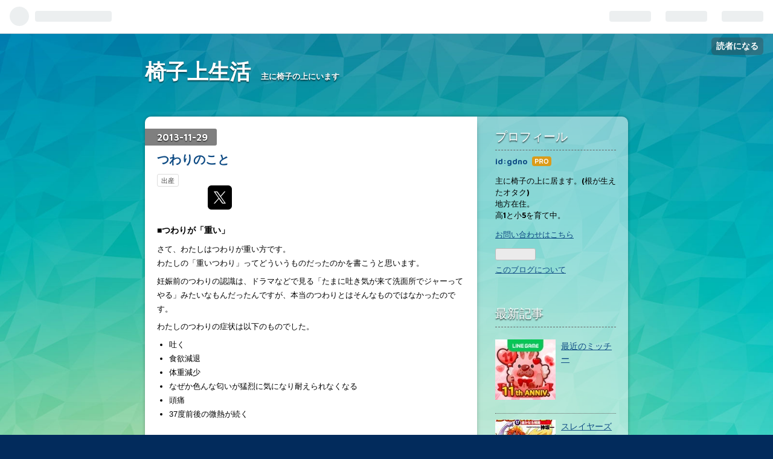

--- FILE ---
content_type: text/html; charset=utf-8
request_url: https://mognao-blog.com/entry/2013/11/29/112711
body_size: 16724
content:
<!DOCTYPE html>
<html
  lang="ja"

data-admin-domain="//blog.hatena.ne.jp"
data-admin-origin="https://blog.hatena.ne.jp"
data-author="gdno"
data-avail-langs="ja en"
data-blog="gdno.hatenablog.com"
data-blog-host="gdno.hatenablog.com"
data-blog-is-public="1"
data-blog-name="椅子上生活"
data-blog-owner="gdno"
data-blog-show-ads=""
data-blog-show-sleeping-ads=""
data-blog-uri="https://mognao-blog.com/"
data-blog-uuid="12921228815713371218"
data-blogs-uri-base="https://mognao-blog.com"
data-brand="pro"
data-data-layer="{&quot;hatenablog&quot;:{&quot;admin&quot;:{},&quot;analytics&quot;:{&quot;brand_property_id&quot;:&quot;&quot;,&quot;measurement_id&quot;:&quot;G-KE880F4WE2&quot;,&quot;non_sampling_property_id&quot;:&quot;&quot;,&quot;property_id&quot;:&quot;UA-66908059-1&quot;,&quot;separated_property_id&quot;:&quot;UA-29716941-24&quot;},&quot;blog&quot;:{&quot;blog_id&quot;:&quot;12921228815713371218&quot;,&quot;content_seems_japanese&quot;:&quot;true&quot;,&quot;disable_ads&quot;:&quot;custom_domain&quot;,&quot;enable_ads&quot;:&quot;false&quot;,&quot;enable_keyword_link&quot;:&quot;false&quot;,&quot;entry_show_footer_related_entries&quot;:&quot;true&quot;,&quot;force_pc_view&quot;:&quot;false&quot;,&quot;is_public&quot;:&quot;true&quot;,&quot;is_responsive_view&quot;:&quot;false&quot;,&quot;is_sleeping&quot;:&quot;false&quot;,&quot;lang&quot;:&quot;ja&quot;,&quot;name&quot;:&quot;\u6905\u5b50\u4e0a\u751f\u6d3b&quot;,&quot;owner_name&quot;:&quot;gdno&quot;,&quot;uri&quot;:&quot;https://mognao-blog.com/&quot;},&quot;brand&quot;:&quot;pro&quot;,&quot;page_id&quot;:&quot;entry&quot;,&quot;permalink_entry&quot;:{&quot;author_name&quot;:&quot;gdno&quot;,&quot;categories&quot;:&quot;\u51fa\u7523&quot;,&quot;character_count&quot;:2393,&quot;date&quot;:&quot;2013-11-29&quot;,&quot;entry_id&quot;:&quot;12921228815713374327&quot;,&quot;first_category&quot;:&quot;\u51fa\u7523&quot;,&quot;hour&quot;:&quot;11&quot;,&quot;title&quot;:&quot;\u3064\u308f\u308a\u306e\u3053\u3068&quot;,&quot;uri&quot;:&quot;https://mognao-blog.com/entry/2013/11/29/112711&quot;},&quot;pro&quot;:&quot;pro&quot;,&quot;router_type&quot;:&quot;blogs&quot;}}"
data-device="pc"
data-dont-recommend-pro="false"
data-global-domain="https://hatena.blog"
data-globalheader-color="b"
data-globalheader-type="pc"
data-has-touch-view="1"
data-help-url="https://help.hatenablog.com"
data-page="entry"
data-parts-domain="https://hatenablog-parts.com"
data-plus-available="1"
data-pro="true"
data-router-type="blogs"
data-sentry-dsn="https://03a33e4781a24cf2885099fed222b56d@sentry.io/1195218"
data-sentry-environment="production"
data-sentry-sample-rate="0.1"
data-static-domain="https://cdn.blog.st-hatena.com"
data-version="eb858d677b6f9ea2eeb6a32d6d15a3"




  data-initial-state="{}"

  >
  <head prefix="og: http://ogp.me/ns# fb: http://ogp.me/ns/fb# article: http://ogp.me/ns/article#">

  

  

  


  

  <meta name="robots" content="max-image-preview:large" />


  <meta charset="utf-8"/>
  <meta http-equiv="X-UA-Compatible" content="IE=7; IE=9; IE=10; IE=11" />
  <title>つわりのこと - 椅子上生活</title>

  
  <link rel="canonical" href="https://mognao-blog.com/entry/2013/11/29/112711"/>



  

<meta itemprop="name" content="つわりのこと - 椅子上生活"/>

  <meta itemprop="image" content="https://cdn.image.st-hatena.com/image/scale/da5d78a351f06ecfe79afa6e21eea9d7a14d089e/backend=imagemagick;version=1;width=1300/https%3A%2F%2Fcdn.user.blog.st-hatena.com%2Fdefault_entry_og_image%2F64647%2F1514196913718049"/>


  <meta property="og:title" content="つわりのこと - 椅子上生活"/>
<meta property="og:type" content="article"/>
  <meta property="og:url" content="https://mognao-blog.com/entry/2013/11/29/112711"/>

  <meta property="og:image" content="https://cdn.image.st-hatena.com/image/scale/da5d78a351f06ecfe79afa6e21eea9d7a14d089e/backend=imagemagick;version=1;width=1300/https%3A%2F%2Fcdn.user.blog.st-hatena.com%2Fdefault_entry_og_image%2F64647%2F1514196913718049"/>

<meta property="og:image:alt" content="つわりのこと - 椅子上生活"/>
    <meta property="og:description" content="■つわりが「重い」 さて、わたしはつわりが重い方です。 わたしの「重いつわり」ってどういうものだったのかを書こうと思います。妊娠前のつわりの認識は、ドラマなどで見る「たまに吐き気が来て洗面所でジャーってやる」みたいなもんだったんですが、本当のつわりとはそんなものではなかったのです。わたしのつわりの症状は以下のものでした。 吐く 食欲減退 体重減少 なぜか色んな匂いが猛烈に気になり耐えられなくなる 頭痛 37度前後の微熱が続く 出かけられず、寝たきり。 食欲もあまりない。 体重も減っていく。 つわりで頭痛というのも周りに理解者が少なくて、わたしはおかしいんだろうかとか悩みました。とにかくあまりの…" />
<meta property="og:site_name" content="椅子上生活"/>

  <meta property="article:published_time" content="2013-11-29T02:27:11Z" />

    <meta property="article:tag" content="出産" />
      <meta name="twitter:card"  content="summary_large_image" />
    <meta name="twitter:image" content="https://cdn.image.st-hatena.com/image/scale/da5d78a351f06ecfe79afa6e21eea9d7a14d089e/backend=imagemagick;version=1;width=1300/https%3A%2F%2Fcdn.user.blog.st-hatena.com%2Fdefault_entry_og_image%2F64647%2F1514196913718049" />  <meta name="twitter:title" content="つわりのこと - 椅子上生活" />    <meta name="twitter:description" content="■つわりが「重い」 さて、わたしはつわりが重い方です。 わたしの「重いつわり」ってどういうものだったのかを書こうと思います。妊娠前のつわりの認識は、ドラマなどで見る「たまに吐き気が来て洗面所でジャーってやる」みたいなもんだったんですが、本当のつわりとはそんなものではなかったのです。わたしのつわりの症状は以下のものでした…" />  <meta name="twitter:app:name:iphone" content="はてなブログアプリ" />
  <meta name="twitter:app:id:iphone" content="583299321" />
  <meta name="twitter:app:url:iphone" content="hatenablog:///open?uri=https%3A%2F%2Fmognao-blog.com%2Fentry%2F2013%2F11%2F29%2F112711" />  <meta name="twitter:site" content="@mognao1" />
  
    <meta name="description" content="■つわりが「重い」 さて、わたしはつわりが重い方です。 わたしの「重いつわり」ってどういうものだったのかを書こうと思います。妊娠前のつわりの認識は、ドラマなどで見る「たまに吐き気が来て洗面所でジャーってやる」みたいなもんだったんですが、本当のつわりとはそんなものではなかったのです。わたしのつわりの症状は以下のものでした。 吐く 食欲減退 体重減少 なぜか色んな匂いが猛烈に気になり耐えられなくなる 頭痛 37度前後の微熱が続く 出かけられず、寝たきり。 食欲もあまりない。 体重も減っていく。 つわりで頭痛というのも周りに理解者が少なくて、わたしはおかしいんだろうかとか悩みました。とにかくあまりの…" />


  
<script
  id="embed-gtm-data-layer-loader"
  data-data-layer-page-specific="{&quot;hatenablog&quot;:{&quot;blogs_permalink&quot;:{&quot;blog_afc_issued&quot;:&quot;false&quot;,&quot;is_blog_sleeping&quot;:&quot;false&quot;,&quot;entry_afc_issued&quot;:&quot;false&quot;,&quot;has_related_entries_with_elasticsearch&quot;:&quot;true&quot;,&quot;is_author_pro&quot;:&quot;true&quot;}}}"
>
(function() {
  function loadDataLayer(elem, attrName) {
    if (!elem) { return {}; }
    var json = elem.getAttribute(attrName);
    if (!json) { return {}; }
    return JSON.parse(json);
  }

  var globalVariables = loadDataLayer(
    document.documentElement,
    'data-data-layer'
  );
  var pageSpecificVariables = loadDataLayer(
    document.getElementById('embed-gtm-data-layer-loader'),
    'data-data-layer-page-specific'
  );

  var variables = [globalVariables, pageSpecificVariables];

  if (!window.dataLayer) {
    window.dataLayer = [];
  }

  for (var i = 0; i < variables.length; i++) {
    window.dataLayer.push(variables[i]);
  }
})();
</script>

<!-- Google Tag Manager -->
<script>(function(w,d,s,l,i){w[l]=w[l]||[];w[l].push({'gtm.start':
new Date().getTime(),event:'gtm.js'});var f=d.getElementsByTagName(s)[0],
j=d.createElement(s),dl=l!='dataLayer'?'&l='+l:'';j.async=true;j.src=
'https://www.googletagmanager.com/gtm.js?id='+i+dl;f.parentNode.insertBefore(j,f);
})(window,document,'script','dataLayer','GTM-P4CXTW');</script>
<!-- End Google Tag Manager -->











  <link rel="shortcut icon" href="https://mognao-blog.com/icon/favicon">
<link rel="apple-touch-icon" href="https://mognao-blog.com/icon/touch">
<link rel="icon" sizes="192x192" href="https://mognao-blog.com/icon/link">

  

<link rel="alternate" type="application/atom+xml" title="Atom" href="https://mognao-blog.com/feed"/>
<link rel="alternate" type="application/rss+xml" title="RSS2.0" href="https://mognao-blog.com/rss"/>

  <link rel="alternate" type="application/json+oembed" href="https://hatena.blog/oembed?url=https%3A%2F%2Fmognao-blog.com%2Fentry%2F2013%2F11%2F29%2F112711&amp;format=json" title="oEmbed Profile of つわりのこと"/>
<link rel="alternate" type="text/xml+oembed" href="https://hatena.blog/oembed?url=https%3A%2F%2Fmognao-blog.com%2Fentry%2F2013%2F11%2F29%2F112711&amp;format=xml" title="oEmbed Profile of つわりのこと"/>
  
  <link rel="author" href="http://www.hatena.ne.jp/gdno/">

  

  


  
    
<link rel="stylesheet" type="text/css" href="https://cdn.blog.st-hatena.com/css/blog.css?version=eb858d677b6f9ea2eeb6a32d6d15a3"/>

    
  <link rel="stylesheet" type="text/css" href="https://usercss.blog.st-hatena.com/blog_style/12921228815713371218/f8d291bbe526752cbf610ca01663490cf51bc108"/>
  
  

  

  
<script> </script>

  
<style>
  div#google_afc_user,
  div.google-afc-user-container,
  div.google_afc_image,
  div.google_afc_blocklink {
      display: block !important;
  }
</style>


  

  
    <script type="application/ld+json">{"@context":"http://schema.org","@type":"Article","dateModified":"2022-02-26T20:41:53+09:00","datePublished":"2013-11-29T11:27:11+09:00","description":"■つわりが「重い」 さて、わたしはつわりが重い方です。 わたしの「重いつわり」ってどういうものだったのかを書こうと思います。妊娠前のつわりの認識は、ドラマなどで見る「たまに吐き気が来て洗面所でジャーってやる」みたいなもんだったんですが、本当のつわりとはそんなものではなかったのです。わたしのつわりの症状は以下のものでした。 吐く 食欲減退 体重減少 なぜか色んな匂いが猛烈に気になり耐えられなくなる 頭痛 37度前後の微熱が続く 出かけられず、寝たきり。 食欲もあまりない。 体重も減っていく。 つわりで頭痛というのも周りに理解者が少なくて、わたしはおかしいんだろうかとか悩みました。とにかくあまりの…","headline":"つわりのこと","image":["https://cdn.user.blog.st-hatena.com/default_entry_og_image/64647/1514196913718049"],"mainEntityOfPage":{"@id":"https://mognao-blog.com/entry/2013/11/29/112711","@type":"WebPage"}}</script>

  

  <script async src="https://pagead2.googlesyndication.com/pagead/js/adsbygoogle.js?client=ca-pub-8443370061562444"
     crossorigin="anonymous"></script>
<!-- Google tag (gtag.js) -->
<script async src="https://www.googletagmanager.com/gtag/js?id=G-KE880F4WE2"></script>
<script>
  window.dataLayer = window.dataLayer || [];
  function gtag(){dataLayer.push(arguments);}
  gtag('js', new Date());

  gtag('config', 'G-KE880F4WE2');
</script>

  

</head>

  <body class="page-entry category-出産 globalheader-ng-enabled">
    

<div id="globalheader-container"
  data-brand="hatenablog"
  
  >
  <iframe id="globalheader" height="37" frameborder="0" allowTransparency="true"></iframe>
</div>


  
  
  
    <nav class="
      blog-controlls
      
    ">
      <div class="blog-controlls-blog-icon">
        <a href="https://mognao-blog.com/">
          <img src="https://cdn.image.st-hatena.com/image/square/e167bb20d1c4572b32851884ad8513b7a49e1f63/backend=imagemagick;height=128;version=1;width=128/https%3A%2F%2Fcdn.user.blog.st-hatena.com%2Fblog_custom_icon%2F64647%2F1609918388690649" alt="椅子上生活"/>
        </a>
      </div>
      <div class="blog-controlls-title">
        <a href="https://mognao-blog.com/">椅子上生活</a>
      </div>
      <a href="https://blog.hatena.ne.jp/gdno/gdno.hatenablog.com/subscribe?utm_medium=button&amp;utm_source=blogs_topright_button&amp;utm_campaign=subscribe_blog" class="blog-controlls-subscribe-btn test-blog-header-controlls-subscribe">
        読者になる
      </a>
    </nav>
  

  <div id="container">
    <div id="container-inner">
      <header id="blog-title" data-brand="hatenablog">
  <div id="blog-title-inner" >
    <div id="blog-title-content">
      <h1 id="title"><a href="https://mognao-blog.com/">椅子上生活</a></h1>
      
        <h2 id="blog-description">主に椅子の上にいます</h2>
      
    </div>
  </div>
</header>

      

      
      




<div id="content" class="hfeed"
  
  >
  <div id="content-inner">
    <div id="wrapper">
      <div id="main">
        <div id="main-inner">
          

          



          
  
  <!-- google_ad_section_start -->
  <!-- rakuten_ad_target_begin -->
  
  
  

  

  
    
      
        <article class="entry hentry test-hentry js-entry-article date-first autopagerize_page_element chars-800 words-100 mode-hatena entry-odd" id="entry-12921228815713374327" data-keyword-campaign="" data-uuid="12921228815713374327" data-publication-type="entry">
  <div class="entry-inner">
    <header class="entry-header">
  
    <div class="date entry-date first">
    <a href="https://mognao-blog.com/archive/2013/11/29" rel="nofollow">
      <time datetime="2013-11-29T02:27:11Z" title="2013-11-29T02:27:11Z">
        <span class="date-year">2013</span><span class="hyphen">-</span><span class="date-month">11</span><span class="hyphen">-</span><span class="date-day">29</span>
      </time>
    </a>
      </div>
  <h1 class="entry-title">
  <a href="https://mognao-blog.com/entry/2013/11/29/112711" class="entry-title-link bookmark">つわりのこと</a>
</h1>

  
  

  <div class="entry-categories categories">
    
    <a href="https://mognao-blog.com/archive/category/%E5%87%BA%E7%94%A3" class="entry-category-link category-出産">出産</a>
    
  </div>


  

  
  
<div class="social-buttons">
  
  
    <div class="social-button-item">
      <a href="https://b.hatena.ne.jp/entry/s/mognao-blog.com/entry/2013/11/29/112711" class="hatena-bookmark-button" data-hatena-bookmark-url="https://mognao-blog.com/entry/2013/11/29/112711" data-hatena-bookmark-layout="vertical-balloon" data-hatena-bookmark-lang="ja" title="この記事をはてなブックマークに追加"><img src="https://b.st-hatena.com/images/entry-button/button-only.gif" alt="この記事をはてなブックマークに追加" width="20" height="20" style="border: none;" /></a>
    </div>
  
  
    <div class="social-button-item">
      <div class="fb-share-button" data-layout="box_count" data-href="https://mognao-blog.com/entry/2013/11/29/112711"></div>
    </div>
  
  
    
    
    <div class="social-button-item">
      <a
          class="entry-share-button entry-share-button-twitter test-share-button-twitter"
          href="https://x.com/intent/tweet?text=%E3%81%A4%E3%82%8F%E3%82%8A%E3%81%AE%E3%81%93%E3%81%A8+-+%E6%A4%85%E5%AD%90%E4%B8%8A%E7%94%9F%E6%B4%BB&amp;url=https%3A%2F%2Fmognao-blog.com%2Fentry%2F2013%2F11%2F29%2F112711"
          title="X（Twitter）で投稿する"
        ></a>
    </div>
  
  
  
  
  
  
</div>



</header>

    


    <div class="entry-content hatenablog-entry">
  
    
<div class="section">
    <h5>■つわりが「重い」</h5>
    <p>さて、わたしはつわりが重い方です。<br />
わたしの「重いつわり」ってどういうものだったのかを書こうと思います。</p><p>妊娠前のつわりの認識は、ドラマなどで見る「たまに吐き気が来て洗面所でジャーってやる」みたいなもんだったんですが、本当のつわりとはそんなものではなかったのです。</p><p>わたしのつわりの症状は以下のものでした。</p>

<ul>
<li>吐く</li>
<li>食欲減退</li>
<li>体重減少</li>
<li>なぜか色んな匂いが猛烈に気になり耐えられなくなる</li>
<li>頭痛</li>
<li>37度前後の微熱が続く</li>
</ul><p><br />
出かけられず、寝たきり。<br />
食欲もあまりない。<br />
体重も減っていく。<br />
つわりで頭痛というのも周りに理解者が少なくて、わたしはおかしいんだろうかとか悩みました。</p><p>とにかくあまりの頭痛で寝込むんだけど、寝てもよくはならない。<br />
この「寝てもよくならない」ということの絶望感、本当にすごいです。<br />
かと言って起きてはいられない。<br />
毎日寝るだけで家事も何もできず、泣いて過ごしていました。<br />
<br />
</p>

</div>
<div class="section">
    <h5>■仕事と家族、つわり収束</h5>
    <p>先月から始めたばかりの派遣の仕事は行けないまま毎日謝って欠勤の報告。<br />
そのうち、7日以上体調不良で休んだ場合は治癒証明を持ってくること、という社内規定が重くのしかかり、復帰の目途が立たず、呆然としました。<br />
いつよくなるんだろう、このままずっと寝たきりになってしまうんだろうかと不安も重なり、毎日泣きながら吐いて過ごしていました。</p><p>結婚したばかりの夫に食事も作ってあげられない、家事もできない。<br />
ある日、夫の前で「わたしは何も役に立っていない」と泣いてしまったことがありました。<br />
そんな時夫は「何もしてなくないよ。ちゃんと子供を育んでるじゃない。それは君にしかできないことなんだよ」と優しく言ってくれ、号泣しました。</p><br />
<p>その後、遠方にいる実家の母が来てくれて徐々に食べられるようになり、吐いてもめげずに食べ続けて体重減少もストップし、13週目の頃にはなんとか快方に向かいました。</p><p>つわりも収まってきた頃にやっと<a class="keyword" href="http://d.hatena.ne.jp/keyword/%CA%EC%BB%D2%BC%EA%C4%A2">母子手帳</a>の交付を受けました。<br />
母になるんだなーという実感がやっと湧きました。<br />
もっと早くもらえたらつわりを乗り切る励みになったのに、とちょっと思います。</p><p>仕事はそのまま契約打ち切りで退職になりました。<br />
<br />
</p>

</div>
<div class="section">
    <h5>■2回目のつわり、そして流産</h5>
    <p>第一子を産んで2年後、またつわりが来ます。<br />
言葉が通じない、トイレに一人で行けない、ごはんを用意しても食べさせてあげなければいけない息子を抱えてのつわりはとにかく大変でした。<br />
泣いている息子を半分世話して半分放置しながら寝込む日々。<br />
夏なので布団をかぶって寝ているにもかなり暑くてしんどい。</p><p>昼だけでも誰か預かってくれないと無理、と思っていたところ、妊娠8週目の頃、2回目の健診で流産が発覚しました。<br />
胎児の心臓が動いていなかった。</p><p>受精後、１～２割は育たずそのまま死んでしまうことがあるということで、生活などに何か問題があったわけではないと聞いてほっとしつつ、翌日に緊急手術。</p><p>胎児が死んでいても、流産手術をしても、つわりは数日続きました。<br />
「つわりが大変ってことは、赤ちゃんがんばって育ってる証拠よ！」ってたまに言われてたけど、あー、全く根拠のないデマだったんだなとこの時分かりました。<br />
※つわりの症状は<a class="keyword" href="http://d.hatena.ne.jp/keyword/%C2%DB%C8%D7">胎盤</a>から出るホルモンのせいです。</p><br />
<p>息子が自分でトイレとごはんができるようになるまで第二子は無理だ、と悟ったわたしは保育園探しと就職活動を始めました。<br />
<br />
</p>

</div>
<div class="section">
    <h5>■3回目のつわり</h5>
    <p>そして今、3回目のつわりです。<br />
前回の反省を踏まえ、</p>

<ol>
<li>つわりになりそうな時期は夏をはずすこと</li>
<li>勤務1年以上経たないと育休が取れないので時期まで待つ</li>
<li>仕事の繁忙期は外すこと</li>
</ol><p>を気を付けてみました。</p><p>息子もおなかが空いたら自力で食べ物を探せるだけのバイタリティが身についています。<br />
色々配慮して、まあ良い時期に妊娠できました。<br />
4月に入社した隣の席の新入社員もすっかり一人前になっているので安心です。</p><p>仕事は結局1ヵ月以上休むことになってしまいました。<br />
妊娠発覚したところで引き継ぎ資料を作成し、なんとかお願いしてきました。</p><p>今、12週目に入ったところでぐっと楽になり、寝たきりではなく動けるようになりました。<br />
<br />
</p>

</div>
<div class="section">
    <h5>■「妊娠は病気じゃない」</h5>
    <p>つわりの時に一番辛かったのは「妊娠は病気じゃない」という言葉です。</p><p>じゃあ今苦しんで寝込んでいるのはなんなんだ。</p><p>病気じゃないから特効薬も無いし寝ても治らない。</p><p>本当に、一番苦しんでいる間はそのことに絶望していました。</p><p>つわりが重い人は入院して点滴治療を受けます。<br />
（「重症悪阻」という診断名になります）<br />
わたしもひどい時期は入院するかどうか聞かれましたが、そこまでひどくないんじゃないか、と思って通院での点滴で乗り切りました。<br />
今思い返すと、入院した方が家族の負担は軽かったかもなー、と思います。</p><br />
<p>人によっては妊娠中ずっとつわりが続く人もいるそうです。<br />
本当に、無理せずお大事にしてください。<br />
<br />
</p>

</div>
<div class="section">
    <h5>■重いつわりを乗り越えて</h5>
    <p>つわりが重くて良かったことなんてないけど、<b>病気で苦しんでいる人や鬱で苦しむ人の気持ちがわかるようになった</b>こと、<b>つわりほど辛いことはそうそう無い！</b>と思えるようになったこと、などは見方によっては良い点、でしょうか。</p><p>出産の陣痛の痛みも、いつまで続くか分からなかったつわりの苦しみに比べたら、1，2日程度のこの痛みなんてー！と乗り切れました(笑)</p><br />
<p>今つわりで辛い人、出産はつわりより楽です！<br />
もうちょっとだけがんばりましょうね！</p><br />
<p>そして奥さんがつわりで苦しんでいる旦那さん、部下がつわりで休んでいる上司の方。<br />
つわりは終わりがきます。<br />
それまで励まし優しく見守っていただけるとありがたいです。</p><br />
<br />
<p>▼関連記事▼<br />
<iframe src="https://hatenablog-parts.com/embed?url=https%3A%2F%2Fgdno.hatenablog.com%2Fentry%2F2016%2F05%2F04%2F011052" title="つわりの乗り切り方。ゲームの効能 - 椅子上生活" class="embed-card embed-blogcard" scrolling="no" frameborder="0" style="display: block; width: 100%; height: 190px; max-width: 500px; margin: 10px 0px;"></iframe><cite class="hatena-citation"><a href="http://gdno.hatenablog.com/entry/2016/05/04/011052">gdno.hatenablog.com</a></cite></p><p><iframe src="https://hatenablog-parts.com/embed?url=https%3A%2F%2Fgdno.hatenablog.com%2Fentry%2F2014%2F09%2F07%2F220138" title="赤ちゃんの特に役に立たないボタンを発見しました - 椅子上生活" class="embed-card embed-blogcard" scrolling="no" frameborder="0" style="display: block; width: 100%; height: 190px; max-width: 500px; margin: 10px 0px;"></iframe><cite class="hatena-citation"><a href="http://gdno.hatenablog.com/entry/2014/09/07/220138">gdno.hatenablog.com</a></cite></p><p><iframe src="https://hatenablog-parts.com/embed?url=https%3A%2F%2Fgdno.hatenablog.com%2Fentry%2F2014%2F12%2F09%2F233653" title="扶養に入っていないパートの出産関係手続きの色々 - 椅子上生活" class="embed-card embed-blogcard" scrolling="no" frameborder="0" style="display: block; width: 100%; height: 190px; max-width: 500px; margin: 10px 0px;"></iframe><cite class="hatena-citation"><a href="http://gdno.hatenablog.com/entry/2014/12/09/233653">gdno.hatenablog.com</a></cite></p>

</div>
    
    




    

  
</div>

    
  <footer class="entry-footer">
    
    <div class="entry-tags-wrapper">
  <div class="entry-tags">  </div>
</div>

    <p class="entry-footer-section track-inview-by-gtm" data-gtm-track-json="{&quot;area&quot;: &quot;finish_reading&quot;}">
  <span class="author vcard"><span class="fn" data-load-nickname="1" data-user-name="gdno" >gdno</span></span>
  <span class="entry-footer-time"><a href="https://mognao-blog.com/entry/2013/11/29/112711"><time data-relative datetime="2013-11-29T02:27:11Z" title="2013-11-29T02:27:11Z" class="updated">2013-11-29 11:27</time></a></span>
  
  
  
    <span class="
      entry-footer-subscribe
      
    " data-test-blog-controlls-subscribe>
      <a href="https://blog.hatena.ne.jp/gdno/gdno.hatenablog.com/subscribe?utm_campaign=subscribe_blog&amp;utm_source=blogs_entry_footer&amp;utm_medium=button">
        読者になる
      </a>
    </span>
  
</p>

    
  <div
    class="hatena-star-container"
    data-hatena-star-container
    data-hatena-star-url="https://mognao-blog.com/entry/2013/11/29/112711"
    data-hatena-star-title="つわりのこと"
    data-hatena-star-variant="profile-icon"
    data-hatena-star-profile-url-template="https://blog.hatena.ne.jp/{username}/"
  ></div>


    
<div class="social-buttons">
  
  
    <div class="social-button-item">
      <a href="https://b.hatena.ne.jp/entry/s/mognao-blog.com/entry/2013/11/29/112711" class="hatena-bookmark-button" data-hatena-bookmark-url="https://mognao-blog.com/entry/2013/11/29/112711" data-hatena-bookmark-layout="vertical-balloon" data-hatena-bookmark-lang="ja" title="この記事をはてなブックマークに追加"><img src="https://b.st-hatena.com/images/entry-button/button-only.gif" alt="この記事をはてなブックマークに追加" width="20" height="20" style="border: none;" /></a>
    </div>
  
  
    <div class="social-button-item">
      <div class="fb-share-button" data-layout="box_count" data-href="https://mognao-blog.com/entry/2013/11/29/112711"></div>
    </div>
  
  
    
    
    <div class="social-button-item">
      <a
          class="entry-share-button entry-share-button-twitter test-share-button-twitter"
          href="https://x.com/intent/tweet?text=%E3%81%A4%E3%82%8F%E3%82%8A%E3%81%AE%E3%81%93%E3%81%A8+-+%E6%A4%85%E5%AD%90%E4%B8%8A%E7%94%9F%E6%B4%BB&amp;url=https%3A%2F%2Fmognao-blog.com%2Fentry%2F2013%2F11%2F29%2F112711"
          title="X（Twitter）で投稿する"
        ></a>
    </div>
  
  
  
  
  
  
</div>

    

    <div class="customized-footer">
      

        

          <div class="entry-footer-modules" id="entry-footer-secondary-modules">      
<div class="hatena-module hatena-module-related-entries" >
      
  <!-- Hatena-Epic-has-related-entries-with-elasticsearch:true -->
  <div class="hatena-module-title">
    関連記事
  </div>
  <div class="hatena-module-body">
    <ul class="related-entries hatena-urllist urllist-with-thumbnails">
  
  
    
    <li class="urllist-item related-entries-item">
      <div class="urllist-item-inner related-entries-item-inner">
        
          
                      <a class="urllist-image-link related-entries-image-link" href="https://mognao-blog.com/entry/2021/10/16/185039">
  <img alt="はてなブロガーに10の質問" src="https://cdn.image.st-hatena.com/image/square/a1f14c05891a31b06b604352b721b6df57acee57/backend=imagemagick;height=100;version=1;width=100/https%3A%2F%2Fcdn.user.blog.st-hatena.com%2Fdefault_entry_og_image%2F64647%2F1609931740539183" class="urllist-image related-entries-image" title="はてなブロガーに10の質問" width="100" height="100" loading="lazy">
</a>
            <div class="urllist-date-link related-entries-date-link">
  <a href="https://mognao-blog.com/archive/2021/10/16" rel="nofollow">
    <time datetime="2021-10-16T09:50:39Z" title="2021年10月16日">
      2021-10-16
    </time>
  </a>
</div>

          <a href="https://mognao-blog.com/entry/2021/10/16/185039" class="urllist-title-link related-entries-title-link  urllist-title related-entries-title">はてなブロガーに10の質問</a>




          
          

                      <div class="urllist-entry-body related-entries-entry-body">はてなブログ10周年特別お題「はてなブロガーに10の質問」に答…</div>
      </div>
    </li>
  
    
    <li class="urllist-item related-entries-item">
      <div class="urllist-item-inner related-entries-item-inner">
        
          
                      <a class="urllist-image-link related-entries-image-link" href="https://mognao-blog.com/entry/2021/08/14/230229">
  <img alt="好きなラジオの話" src="https://cdn.image.st-hatena.com/image/square/69ef2be24571b6cded9544374127a95cde2855d1/backend=imagemagick;height=100;version=1;width=100/https%3A%2F%2Fm.media-amazon.com%2Fimages%2FI%2F41ry4c8TeVL._SL500_.jpg" class="urllist-image related-entries-image" title="好きなラジオの話" width="100" height="100" loading="lazy">
</a>
            <div class="urllist-date-link related-entries-date-link">
  <a href="https://mognao-blog.com/archive/2021/08/14" rel="nofollow">
    <time datetime="2021-08-14T14:02:29Z" title="2021年8月14日">
      2021-08-14
    </time>
  </a>
</div>

          <a href="https://mognao-blog.com/entry/2021/08/14/230229" class="urllist-title-link related-entries-title-link  urllist-title related-entries-title">好きなラジオの話</a>




          
          

                      <div class="urllist-entry-body related-entries-entry-body">ダラダラと好きなラジオの話をするよ〜。 ラジオの思い出 中高…</div>
      </div>
    </li>
  
    
    <li class="urllist-item related-entries-item">
      <div class="urllist-item-inner related-entries-item-inner">
        
          
                      <a class="urllist-image-link related-entries-image-link" href="https://mognao-blog.com/entry/2021/05/20/053757">
  <img alt="星野源ファンのグッチャグチャの感情を書き連ねるよ" src="https://cdn.image.st-hatena.com/image/square/14af19da940f52ec9b2ae2356226af35b25fad86/backend=imagemagick;height=100;version=1;width=100/https%3A%2F%2Fcdn-ak.f.st-hatena.com%2Fimages%2Ffotolife%2Fg%2Fgdno%2F20200926%2F20200926195508.jpg" class="urllist-image related-entries-image" title="星野源ファンのグッチャグチャの感情を書き連ねるよ" width="100" height="100" loading="lazy">
</a>
            <div class="urllist-date-link related-entries-date-link">
  <a href="https://mognao-blog.com/archive/2021/05/20" rel="nofollow">
    <time datetime="2021-05-19T20:37:57Z" title="2021年5月20日">
      2021-05-20
    </time>
  </a>
</div>

          <a href="https://mognao-blog.com/entry/2021/05/20/053757" class="urllist-title-link related-entries-title-link  urllist-title related-entries-title">星野源ファンのグッチャグチャの感情を書き連ねるよ</a>




          
          

                      <div class="urllist-entry-body related-entries-entry-body">おめでとうございます㊗️ 逃げ恥過去絵 ていうかちょっと待って…</div>
      </div>
    </li>
  
    
    <li class="urllist-item related-entries-item">
      <div class="urllist-item-inner related-entries-item-inner">
        
          
                      <a class="urllist-image-link related-entries-image-link" href="https://mognao-blog.com/entry/2021/02/20/000606">
  <img alt="星野源「創造」発売！" src="https://cdn.image.st-hatena.com/image/square/904a96b606259608f2b8ab4bdd565379610459c5/backend=imagemagick;height=100;version=1;width=100/https%3A%2F%2Fcdn-ak.f.st-hatena.com%2Fimages%2Ffotolife%2Fg%2Fgdno%2F20210220%2F20210220001333.jpg" class="urllist-image related-entries-image" title="星野源「創造」発売！" width="100" height="100" loading="lazy">
</a>
            <div class="urllist-date-link related-entries-date-link">
  <a href="https://mognao-blog.com/archive/2021/02/20" rel="nofollow">
    <time datetime="2021-02-19T15:06:06Z" title="2021年2月20日">
      2021-02-20
    </time>
  </a>
</div>

          <a href="https://mognao-blog.com/entry/2021/02/20/000606" class="urllist-title-link related-entries-title-link  urllist-title related-entries-title">星野源「創造」発売！</a>




          
          

                      <div class="urllist-entry-body related-entries-entry-body">星野源の新曲、「創造」がついにリリース！ 思い起こせばMIU404…</div>
      </div>
    </li>
  
    
    <li class="urllist-item related-entries-item">
      <div class="urllist-item-inner related-entries-item-inner">
        
          
                      <a class="urllist-image-link related-entries-image-link" href="https://mognao-blog.com/entry/2020/08/31/045504">
  <img alt="MIU404第10話not found感想(ネタバレあり)" src="https://cdn.image.st-hatena.com/image/square/39e744f19d14be5f5614e294a7dc736e3183f379/backend=imagemagick;height=100;version=1;width=100/https%3A%2F%2Fm.media-amazon.com%2Fimages%2FI%2F41oAV4bDsCL._SL500_.jpg" class="urllist-image related-entries-image" title="MIU404第10話not found感想(ネタバレあり)" width="100" height="100" loading="lazy">
</a>
            <div class="urllist-date-link related-entries-date-link">
  <a href="https://mognao-blog.com/archive/2020/08/31" rel="nofollow">
    <time datetime="2020-08-30T19:55:04Z" title="2020年8月31日">
      2020-08-31
    </time>
  </a>
</div>

          <a href="https://mognao-blog.com/entry/2020/08/31/045504" class="urllist-title-link related-entries-title-link  urllist-title related-entries-title">MIU404第10話not found感想(ネタバレあり)</a>




          
          

                      <div class="urllist-entry-body related-entries-entry-body">ウッ…ドキがムネムネ。 胸が苦しい…大好き…(病気) 金曜日、早く…</div>
      </div>
    </li>
  
</ul>

  </div>
</div>
  </div>
        
  <div class="entry-footer-html"><div id="relateArticle"></div>

<script>
var timer = setInterval(function() {
    if (typeof jQuery != 'undefined') {
        $("#relateArticle").html($(".hatena-module-related-entries").html());
        clearInterval(timer);
    }
}, 1000)
</script></div>


      
    </div>
    
  <div class="comment-box js-comment-box">
    
    <ul class="comment js-comment">
      <li class="read-more-comments" style="display: none;"><a>もっと読む</a></li>
    </ul>
    
      <a class="leave-comment-title js-leave-comment-title">コメントを書く</a>
    
  </div>

  </footer>

  </div>
</article>

      
      
    
  

  
  <!-- rakuten_ad_target_end -->
  <!-- google_ad_section_end -->
  
  
  
  <div class="pager pager-permalink permalink">
    
      
      <span class="pager-prev">
        <a href="https://mognao-blog.com/entry/2014/09/07/220138" rel="prev">
          <span class="pager-arrow">&laquo; </span>
          赤ちゃんの特に役に立たないボタンを発見…
        </a>
      </span>
    
    
  </div>


  



        </div>
      </div>

      <aside id="box1">
  <div id="box1-inner">
  </div>
</aside>

    </div><!-- #wrapper -->

    
<aside id="box2">
  
  <div id="box2-inner">
    
      

<div class="hatena-module hatena-module-profile">
  <div class="hatena-module-title">
    プロフィール
  </div>
  <div class="hatena-module-body">
    

    
    <span class="id">
      <a href="https://mognao-blog.com/about" class="hatena-id-link"><span data-load-nickname="1" data-user-name="gdno">id:gdno</span></a>
      
  
  
    <a href="https://blog.hatena.ne.jp/-/pro?plus_via=blog_plus_badge&amp;utm_source=pro_badge&amp;utm_medium=referral&amp;utm_campaign=register_pro" title="はてなブログPro"><i class="badge-type-pro">はてなブログPro</i></a>
  


    </span>
    

    

    
    <div class="profile-description">
      <p>主に椅子の上に居ます。(根が生えたオタク)<br />
地方在住。<br />
高1と小5を育て中。</p><p><a href="https://forms.gle/GfPyM3NpRpM4E1PY9" target="_blank">お問い合わせはこちら</a></p>

    </div>
    

    
      <div class="hatena-follow-button-box btn-subscribe js-hatena-follow-button-box"
  
  >

  <a href="#" class="hatena-follow-button js-hatena-follow-button">
    <span class="subscribing">
      <span class="foreground">読者です</span>
      <span class="background">読者をやめる</span>
    </span>
    <span class="unsubscribing" data-track-name="profile-widget-subscribe-button" data-track-once>
      <span class="foreground">読者になる</span>
      <span class="background">読者になる</span>
    </span>
  </a>
  <div class="subscription-count-box js-subscription-count-box">
    <i></i>
    <u></u>
    <span class="subscription-count js-subscription-count">
    </span>
  </div>
</div>

    

    

    <div class="profile-about">
      <a href="https://mognao-blog.com/about">このブログについて</a>
    </div>

  </div>
</div>

    
      <div class="hatena-module hatena-module-recent-entries ">
  <div class="hatena-module-title">
    <a href="https://mognao-blog.com/archive">
      最新記事
    </a>
  </div>
  <div class="hatena-module-body">
    <ul class="recent-entries hatena-urllist urllist-with-thumbnails">
  
  
    
    <li class="urllist-item recent-entries-item">
      <div class="urllist-item-inner recent-entries-item-inner">
        
          
                      <a class="urllist-image-link recent-entries-image-link" href="https://mognao-blog.com/entry/2025/09/30/232357">
  <img alt="最近のミッチー" src="https://cdn.image.st-hatena.com/image/square/8bf2e56b21b1feae1a266a6fc765046a995564f5/backend=imagemagick;height=100;version=1;width=100/https%3A%2F%2Fcdn.image.st-hatena.com%2Fimage%2Fscale%2F0470c0cabfcae25d853f21aa7161e0f20eeadf98%2Fbackend%3Dimagemagick%3Benlarge%3D0%3Bheight%3D200%3Bversion%3D1%3Bwidth%3D200%2Fhttps%253A%252F%252Fis1-ssl.mzstatic.com%252Fimage%252Fthumb%252FPurple221%252Fv4%252F86%252Faa%252Fd2%252F86aad21c-9c89-7a55-8651-63635b5fac14%252FAppIcon-0-0-1x_U007emarketing-0-6-0-85-220.png%252F100x100bb.jpg" class="urllist-image recent-entries-image" title="最近のミッチー" width="100" height="100" loading="lazy">
</a>

          <a href="https://mognao-blog.com/entry/2025/09/30/232357" class="urllist-title-link recent-entries-title-link  urllist-title recent-entries-title">最近のミッチー</a>




          
          

                </div>
    </li>
  
    
    <li class="urllist-item recent-entries-item">
      <div class="urllist-item-inner recent-entries-item-inner">
        
          
                      <a class="urllist-image-link recent-entries-image-link" href="https://mognao-blog.com/entry/2025/09/30/221054">
  <img alt="スレイヤーズの思い出" src="https://cdn.image.st-hatena.com/image/square/161c322236e61737a07cada648fcd628be3d2514/backend=imagemagick;height=100;version=1;width=100/https%3A%2F%2Fm.media-amazon.com%2Fimages%2FI%2F51NsBkw2T1L._SL500_.jpg" class="urllist-image recent-entries-image" title="スレイヤーズの思い出" width="100" height="100" loading="lazy">
</a>

          <a href="https://mognao-blog.com/entry/2025/09/30/221054" class="urllist-title-link recent-entries-title-link  urllist-title recent-entries-title">スレイヤーズの思い出</a>




          
          

                </div>
    </li>
  
    
    <li class="urllist-item recent-entries-item">
      <div class="urllist-item-inner recent-entries-item-inner">
        
          
                      <a class="urllist-image-link recent-entries-image-link" href="https://mognao-blog.com/entry/2025/09/29/230903">
  <img alt="星野源MAD HOPE追加公演に行くので愛知公演振り返りとアルバムGenについて" src="https://cdn.image.st-hatena.com/image/square/a4f70beb32d3eec06e04d230461721acc89ff72d/backend=imagemagick;height=100;version=1;width=100/https%3A%2F%2Fcdn.image.st-hatena.com%2Fimage%2Fscale%2Fb5dc380425ba0b517bc9493925b61c8491c1ac34%2Fbackend%3Dimagemagick%3Benlarge%3D0%3Bheight%3D200%3Bversion%3D1%3Bwidth%3D200%2Fhttps%253A%252F%252Fis1-ssl.mzstatic.com%252Fimage%252Fthumb%252FMusic211%252Fv4%252F14%252F56%252Fac%252F1456ac25-b90c-52e5-9c6d-b8a6c8aea191%252FVICL-66033.jpg%252F100x100bb.jpg" class="urllist-image recent-entries-image" title="星野源MAD HOPE追加公演に行くので愛知公演振り返りとアルバムGenについて" width="100" height="100" loading="lazy">
</a>

          <a href="https://mognao-blog.com/entry/2025/09/29/230903" class="urllist-title-link recent-entries-title-link  urllist-title recent-entries-title">星野源MAD HOPE追加公演に行くので愛知公演振り返りとアルバムGenについて</a>




          
          

                </div>
    </li>
  
    
    <li class="urllist-item recent-entries-item">
      <div class="urllist-item-inner recent-entries-item-inner">
        
          
                      <a class="urllist-image-link recent-entries-image-link" href="https://mognao-blog.com/entry/2025/09/27/145121">
  <img alt="映画「国宝」を見たよ" src="https://cdn.image.st-hatena.com/image/square/0db9856f063c88e7cc82b5a3314997c5d1495d5b/backend=imagemagick;height=100;version=1;width=100/https%3A%2F%2Fcdn.image.st-hatena.com%2Fimage%2Fscale%2Fb8f614fd1609416df32a7719109e8d2d13d001ee%2Fbackend%3Dimagemagick%3Benlarge%3D0%3Bheight%3D200%3Bversion%3D1%3Bwidth%3D200%2Fhttps%253A%252F%252Fis1-ssl.mzstatic.com%252Fimage%252Fthumb%252FPurple211%252Fv4%252Fa2%252Fa5%252F38%252Fa2a538ed-e81f-3171-77ec-7b80c0b5423e%252FAppIcon-0-0-1x_U007emarketing-0-8-0-85-220.png%252F100x100bb.jpg" class="urllist-image recent-entries-image" title="映画「国宝」を見たよ" width="100" height="100" loading="lazy">
</a>

          <a href="https://mognao-blog.com/entry/2025/09/27/145121" class="urllist-title-link recent-entries-title-link  urllist-title recent-entries-title">映画「国宝」を見たよ</a>




          
          

                </div>
    </li>
  
    
    <li class="urllist-item recent-entries-item">
      <div class="urllist-item-inner recent-entries-item-inner">
        
          
                      <a class="urllist-image-link recent-entries-image-link" href="https://mognao-blog.com/entry/2025/09/27/105246">
  <img alt="AI絵の広告に対する違和感の正体について考えてみた" src="https://cdn.image.st-hatena.com/image/square/a9ccfcf8c104cb18d59b2075a106042ff96603a6/backend=imagemagick;height=100;version=1;width=100/https%3A%2F%2Fm.media-amazon.com%2Fimages%2FI%2F41oD0LxfcWL._SL500_.jpg" class="urllist-image recent-entries-image" title="AI絵の広告に対する違和感の正体について考えてみた" width="100" height="100" loading="lazy">
</a>

          <a href="https://mognao-blog.com/entry/2025/09/27/105246" class="urllist-title-link recent-entries-title-link  urllist-title recent-entries-title">AI絵の広告に対する違和感の正体について考えてみた</a>




          
          

                </div>
    </li>
  
</ul>

      </div>
</div>

    
      

<div class="hatena-module hatena-module-category">
  <div class="hatena-module-title">
    カテゴリー
  </div>
  <div class="hatena-module-body">
    <ul class="hatena-urllist">
      
        <li>
          <a href="https://mognao-blog.com/archive/category/%E9%9B%91%E8%A8%98" class="category-雑記">
            雑記 (45)
          </a>
        </li>
      
        <li>
          <a href="https://mognao-blog.com/archive/category/%E5%8F%8A%E5%B7%9D%E5%85%89%E5%8D%9A" class="category-及川光博">
            及川光博 (21)
          </a>
        </li>
      
        <li>
          <a href="https://mognao-blog.com/archive/category/%E6%98%9F%E9%87%8E%E6%BA%90" class="category-星野源">
            星野源 (47)
          </a>
        </li>
      
        <li>
          <a href="https://mognao-blog.com/archive/category/%E6%98%A0%E7%94%BB%E3%83%BB%E3%83%89%E3%83%A9%E3%83%9E" class="category-映画・ドラマ">
            映画・ドラマ (42)
          </a>
        </li>
      
        <li>
          <a href="https://mognao-blog.com/archive/category/%E3%81%93%E3%81%A9%E3%82%82" class="category-こども">
            こども (19)
          </a>
        </li>
      
        <li>
          <a href="https://mognao-blog.com/archive/category/%E3%83%A9%E3%82%B8%E3%82%AA" class="category-ラジオ">
            ラジオ (12)
          </a>
        </li>
      
        <li>
          <a href="https://mognao-blog.com/archive/category/%E3%83%AD%E3%83%9C%E3%82%B3%E3%83%B3" class="category-ロボコン">
            ロボコン (10)
          </a>
        </li>
      
        <li>
          <a href="https://mognao-blog.com/archive/category/%E7%89%B9%E6%92%AE" class="category-特撮">
            特撮 (7)
          </a>
        </li>
      
        <li>
          <a href="https://mognao-blog.com/archive/category/%E5%87%BA%E7%94%A3" class="category-出産">
            出産 (4)
          </a>
        </li>
      
        <li>
          <a href="https://mognao-blog.com/archive/category/%E5%A6%96%E6%80%AA%E3%82%A6%E3%82%A9%E3%83%83%E3%83%81" class="category-妖怪ウォッチ">
            妖怪ウォッチ (7)
          </a>
        </li>
      
    </ul>
  </div>
</div>

    
      

<div class="hatena-module hatena-module-archive" data-archive-type="default" data-archive-url="https://mognao-blog.com/archive">
  <div class="hatena-module-title">
    <a href="https://mognao-blog.com/archive">月別アーカイブ</a>
  </div>
  <div class="hatena-module-body">
    
      
        <ul class="hatena-urllist">
          
            <li class="archive-module-year archive-module-year-hidden" data-year="2025">
              <div class="archive-module-button">
                <span class="archive-module-hide-button">▼</span>
                <span class="archive-module-show-button">▶</span>
              </div>
              <a href="https://mognao-blog.com/archive/2025" class="archive-module-year-title archive-module-year-2025">
                2025
              </a>
              <ul class="archive-module-months">
                
                  <li class="archive-module-month">
                    <a href="https://mognao-blog.com/archive/2025/09" class="archive-module-month-title archive-module-month-2025-9">
                      2025 / 9
                    </a>
                  </li>
                
                  <li class="archive-module-month">
                    <a href="https://mognao-blog.com/archive/2025/05" class="archive-module-month-title archive-module-month-2025-5">
                      2025 / 5
                    </a>
                  </li>
                
                  <li class="archive-module-month">
                    <a href="https://mognao-blog.com/archive/2025/04" class="archive-module-month-title archive-module-month-2025-4">
                      2025 / 4
                    </a>
                  </li>
                
                  <li class="archive-module-month">
                    <a href="https://mognao-blog.com/archive/2025/01" class="archive-module-month-title archive-module-month-2025-1">
                      2025 / 1
                    </a>
                  </li>
                
              </ul>
            </li>
          
            <li class="archive-module-year archive-module-year-hidden" data-year="2024">
              <div class="archive-module-button">
                <span class="archive-module-hide-button">▼</span>
                <span class="archive-module-show-button">▶</span>
              </div>
              <a href="https://mognao-blog.com/archive/2024" class="archive-module-year-title archive-module-year-2024">
                2024
              </a>
              <ul class="archive-module-months">
                
                  <li class="archive-module-month">
                    <a href="https://mognao-blog.com/archive/2024/12" class="archive-module-month-title archive-module-month-2024-12">
                      2024 / 12
                    </a>
                  </li>
                
                  <li class="archive-module-month">
                    <a href="https://mognao-blog.com/archive/2024/10" class="archive-module-month-title archive-module-month-2024-10">
                      2024 / 10
                    </a>
                  </li>
                
                  <li class="archive-module-month">
                    <a href="https://mognao-blog.com/archive/2024/05" class="archive-module-month-title archive-module-month-2024-5">
                      2024 / 5
                    </a>
                  </li>
                
                  <li class="archive-module-month">
                    <a href="https://mognao-blog.com/archive/2024/04" class="archive-module-month-title archive-module-month-2024-4">
                      2024 / 4
                    </a>
                  </li>
                
                  <li class="archive-module-month">
                    <a href="https://mognao-blog.com/archive/2024/03" class="archive-module-month-title archive-module-month-2024-3">
                      2024 / 3
                    </a>
                  </li>
                
              </ul>
            </li>
          
            <li class="archive-module-year archive-module-year-hidden" data-year="2023">
              <div class="archive-module-button">
                <span class="archive-module-hide-button">▼</span>
                <span class="archive-module-show-button">▶</span>
              </div>
              <a href="https://mognao-blog.com/archive/2023" class="archive-module-year-title archive-module-year-2023">
                2023
              </a>
              <ul class="archive-module-months">
                
                  <li class="archive-module-month">
                    <a href="https://mognao-blog.com/archive/2023/12" class="archive-module-month-title archive-module-month-2023-12">
                      2023 / 12
                    </a>
                  </li>
                
                  <li class="archive-module-month">
                    <a href="https://mognao-blog.com/archive/2023/07" class="archive-module-month-title archive-module-month-2023-7">
                      2023 / 7
                    </a>
                  </li>
                
                  <li class="archive-module-month">
                    <a href="https://mognao-blog.com/archive/2023/05" class="archive-module-month-title archive-module-month-2023-5">
                      2023 / 5
                    </a>
                  </li>
                
                  <li class="archive-module-month">
                    <a href="https://mognao-blog.com/archive/2023/03" class="archive-module-month-title archive-module-month-2023-3">
                      2023 / 3
                    </a>
                  </li>
                
                  <li class="archive-module-month">
                    <a href="https://mognao-blog.com/archive/2023/02" class="archive-module-month-title archive-module-month-2023-2">
                      2023 / 2
                    </a>
                  </li>
                
                  <li class="archive-module-month">
                    <a href="https://mognao-blog.com/archive/2023/01" class="archive-module-month-title archive-module-month-2023-1">
                      2023 / 1
                    </a>
                  </li>
                
              </ul>
            </li>
          
            <li class="archive-module-year archive-module-year-hidden" data-year="2022">
              <div class="archive-module-button">
                <span class="archive-module-hide-button">▼</span>
                <span class="archive-module-show-button">▶</span>
              </div>
              <a href="https://mognao-blog.com/archive/2022" class="archive-module-year-title archive-module-year-2022">
                2022
              </a>
              <ul class="archive-module-months">
                
                  <li class="archive-module-month">
                    <a href="https://mognao-blog.com/archive/2022/12" class="archive-module-month-title archive-module-month-2022-12">
                      2022 / 12
                    </a>
                  </li>
                
                  <li class="archive-module-month">
                    <a href="https://mognao-blog.com/archive/2022/11" class="archive-module-month-title archive-module-month-2022-11">
                      2022 / 11
                    </a>
                  </li>
                
                  <li class="archive-module-month">
                    <a href="https://mognao-blog.com/archive/2022/10" class="archive-module-month-title archive-module-month-2022-10">
                      2022 / 10
                    </a>
                  </li>
                
                  <li class="archive-module-month">
                    <a href="https://mognao-blog.com/archive/2022/09" class="archive-module-month-title archive-module-month-2022-9">
                      2022 / 9
                    </a>
                  </li>
                
                  <li class="archive-module-month">
                    <a href="https://mognao-blog.com/archive/2022/08" class="archive-module-month-title archive-module-month-2022-8">
                      2022 / 8
                    </a>
                  </li>
                
                  <li class="archive-module-month">
                    <a href="https://mognao-blog.com/archive/2022/06" class="archive-module-month-title archive-module-month-2022-6">
                      2022 / 6
                    </a>
                  </li>
                
                  <li class="archive-module-month">
                    <a href="https://mognao-blog.com/archive/2022/05" class="archive-module-month-title archive-module-month-2022-5">
                      2022 / 5
                    </a>
                  </li>
                
                  <li class="archive-module-month">
                    <a href="https://mognao-blog.com/archive/2022/04" class="archive-module-month-title archive-module-month-2022-4">
                      2022 / 4
                    </a>
                  </li>
                
                  <li class="archive-module-month">
                    <a href="https://mognao-blog.com/archive/2022/01" class="archive-module-month-title archive-module-month-2022-1">
                      2022 / 1
                    </a>
                  </li>
                
              </ul>
            </li>
          
            <li class="archive-module-year archive-module-year-hidden" data-year="2021">
              <div class="archive-module-button">
                <span class="archive-module-hide-button">▼</span>
                <span class="archive-module-show-button">▶</span>
              </div>
              <a href="https://mognao-blog.com/archive/2021" class="archive-module-year-title archive-module-year-2021">
                2021
              </a>
              <ul class="archive-module-months">
                
                  <li class="archive-module-month">
                    <a href="https://mognao-blog.com/archive/2021/12" class="archive-module-month-title archive-module-month-2021-12">
                      2021 / 12
                    </a>
                  </li>
                
                  <li class="archive-module-month">
                    <a href="https://mognao-blog.com/archive/2021/10" class="archive-module-month-title archive-module-month-2021-10">
                      2021 / 10
                    </a>
                  </li>
                
                  <li class="archive-module-month">
                    <a href="https://mognao-blog.com/archive/2021/09" class="archive-module-month-title archive-module-month-2021-9">
                      2021 / 9
                    </a>
                  </li>
                
                  <li class="archive-module-month">
                    <a href="https://mognao-blog.com/archive/2021/08" class="archive-module-month-title archive-module-month-2021-8">
                      2021 / 8
                    </a>
                  </li>
                
                  <li class="archive-module-month">
                    <a href="https://mognao-blog.com/archive/2021/06" class="archive-module-month-title archive-module-month-2021-6">
                      2021 / 6
                    </a>
                  </li>
                
                  <li class="archive-module-month">
                    <a href="https://mognao-blog.com/archive/2021/05" class="archive-module-month-title archive-module-month-2021-5">
                      2021 / 5
                    </a>
                  </li>
                
                  <li class="archive-module-month">
                    <a href="https://mognao-blog.com/archive/2021/04" class="archive-module-month-title archive-module-month-2021-4">
                      2021 / 4
                    </a>
                  </li>
                
                  <li class="archive-module-month">
                    <a href="https://mognao-blog.com/archive/2021/02" class="archive-module-month-title archive-module-month-2021-2">
                      2021 / 2
                    </a>
                  </li>
                
                  <li class="archive-module-month">
                    <a href="https://mognao-blog.com/archive/2021/01" class="archive-module-month-title archive-module-month-2021-1">
                      2021 / 1
                    </a>
                  </li>
                
              </ul>
            </li>
          
            <li class="archive-module-year archive-module-year-hidden" data-year="2020">
              <div class="archive-module-button">
                <span class="archive-module-hide-button">▼</span>
                <span class="archive-module-show-button">▶</span>
              </div>
              <a href="https://mognao-blog.com/archive/2020" class="archive-module-year-title archive-module-year-2020">
                2020
              </a>
              <ul class="archive-module-months">
                
                  <li class="archive-module-month">
                    <a href="https://mognao-blog.com/archive/2020/11" class="archive-module-month-title archive-module-month-2020-11">
                      2020 / 11
                    </a>
                  </li>
                
                  <li class="archive-module-month">
                    <a href="https://mognao-blog.com/archive/2020/09" class="archive-module-month-title archive-module-month-2020-9">
                      2020 / 9
                    </a>
                  </li>
                
                  <li class="archive-module-month">
                    <a href="https://mognao-blog.com/archive/2020/08" class="archive-module-month-title archive-module-month-2020-8">
                      2020 / 8
                    </a>
                  </li>
                
                  <li class="archive-module-month">
                    <a href="https://mognao-blog.com/archive/2020/07" class="archive-module-month-title archive-module-month-2020-7">
                      2020 / 7
                    </a>
                  </li>
                
                  <li class="archive-module-month">
                    <a href="https://mognao-blog.com/archive/2020/05" class="archive-module-month-title archive-module-month-2020-5">
                      2020 / 5
                    </a>
                  </li>
                
                  <li class="archive-module-month">
                    <a href="https://mognao-blog.com/archive/2020/04" class="archive-module-month-title archive-module-month-2020-4">
                      2020 / 4
                    </a>
                  </li>
                
                  <li class="archive-module-month">
                    <a href="https://mognao-blog.com/archive/2020/02" class="archive-module-month-title archive-module-month-2020-2">
                      2020 / 2
                    </a>
                  </li>
                
              </ul>
            </li>
          
            <li class="archive-module-year archive-module-year-hidden" data-year="2019">
              <div class="archive-module-button">
                <span class="archive-module-hide-button">▼</span>
                <span class="archive-module-show-button">▶</span>
              </div>
              <a href="https://mognao-blog.com/archive/2019" class="archive-module-year-title archive-module-year-2019">
                2019
              </a>
              <ul class="archive-module-months">
                
                  <li class="archive-module-month">
                    <a href="https://mognao-blog.com/archive/2019/08" class="archive-module-month-title archive-module-month-2019-8">
                      2019 / 8
                    </a>
                  </li>
                
                  <li class="archive-module-month">
                    <a href="https://mognao-blog.com/archive/2019/07" class="archive-module-month-title archive-module-month-2019-7">
                      2019 / 7
                    </a>
                  </li>
                
                  <li class="archive-module-month">
                    <a href="https://mognao-blog.com/archive/2019/04" class="archive-module-month-title archive-module-month-2019-4">
                      2019 / 4
                    </a>
                  </li>
                
                  <li class="archive-module-month">
                    <a href="https://mognao-blog.com/archive/2019/03" class="archive-module-month-title archive-module-month-2019-3">
                      2019 / 3
                    </a>
                  </li>
                
                  <li class="archive-module-month">
                    <a href="https://mognao-blog.com/archive/2019/02" class="archive-module-month-title archive-module-month-2019-2">
                      2019 / 2
                    </a>
                  </li>
                
                  <li class="archive-module-month">
                    <a href="https://mognao-blog.com/archive/2019/01" class="archive-module-month-title archive-module-month-2019-1">
                      2019 / 1
                    </a>
                  </li>
                
              </ul>
            </li>
          
            <li class="archive-module-year archive-module-year-hidden" data-year="2018">
              <div class="archive-module-button">
                <span class="archive-module-hide-button">▼</span>
                <span class="archive-module-show-button">▶</span>
              </div>
              <a href="https://mognao-blog.com/archive/2018" class="archive-module-year-title archive-module-year-2018">
                2018
              </a>
              <ul class="archive-module-months">
                
                  <li class="archive-module-month">
                    <a href="https://mognao-blog.com/archive/2018/04" class="archive-module-month-title archive-module-month-2018-4">
                      2018 / 4
                    </a>
                  </li>
                
                  <li class="archive-module-month">
                    <a href="https://mognao-blog.com/archive/2018/03" class="archive-module-month-title archive-module-month-2018-3">
                      2018 / 3
                    </a>
                  </li>
                
              </ul>
            </li>
          
            <li class="archive-module-year archive-module-year-hidden" data-year="2017">
              <div class="archive-module-button">
                <span class="archive-module-hide-button">▼</span>
                <span class="archive-module-show-button">▶</span>
              </div>
              <a href="https://mognao-blog.com/archive/2017" class="archive-module-year-title archive-module-year-2017">
                2017
              </a>
              <ul class="archive-module-months">
                
                  <li class="archive-module-month">
                    <a href="https://mognao-blog.com/archive/2017/06" class="archive-module-month-title archive-module-month-2017-6">
                      2017 / 6
                    </a>
                  </li>
                
                  <li class="archive-module-month">
                    <a href="https://mognao-blog.com/archive/2017/05" class="archive-module-month-title archive-module-month-2017-5">
                      2017 / 5
                    </a>
                  </li>
                
                  <li class="archive-module-month">
                    <a href="https://mognao-blog.com/archive/2017/04" class="archive-module-month-title archive-module-month-2017-4">
                      2017 / 4
                    </a>
                  </li>
                
              </ul>
            </li>
          
            <li class="archive-module-year archive-module-year-hidden" data-year="2016">
              <div class="archive-module-button">
                <span class="archive-module-hide-button">▼</span>
                <span class="archive-module-show-button">▶</span>
              </div>
              <a href="https://mognao-blog.com/archive/2016" class="archive-module-year-title archive-module-year-2016">
                2016
              </a>
              <ul class="archive-module-months">
                
                  <li class="archive-module-month">
                    <a href="https://mognao-blog.com/archive/2016/12" class="archive-module-month-title archive-module-month-2016-12">
                      2016 / 12
                    </a>
                  </li>
                
                  <li class="archive-module-month">
                    <a href="https://mognao-blog.com/archive/2016/11" class="archive-module-month-title archive-module-month-2016-11">
                      2016 / 11
                    </a>
                  </li>
                
                  <li class="archive-module-month">
                    <a href="https://mognao-blog.com/archive/2016/10" class="archive-module-month-title archive-module-month-2016-10">
                      2016 / 10
                    </a>
                  </li>
                
                  <li class="archive-module-month">
                    <a href="https://mognao-blog.com/archive/2016/09" class="archive-module-month-title archive-module-month-2016-9">
                      2016 / 9
                    </a>
                  </li>
                
                  <li class="archive-module-month">
                    <a href="https://mognao-blog.com/archive/2016/05" class="archive-module-month-title archive-module-month-2016-5">
                      2016 / 5
                    </a>
                  </li>
                
                  <li class="archive-module-month">
                    <a href="https://mognao-blog.com/archive/2016/04" class="archive-module-month-title archive-module-month-2016-4">
                      2016 / 4
                    </a>
                  </li>
                
                  <li class="archive-module-month">
                    <a href="https://mognao-blog.com/archive/2016/01" class="archive-module-month-title archive-module-month-2016-1">
                      2016 / 1
                    </a>
                  </li>
                
              </ul>
            </li>
          
            <li class="archive-module-year archive-module-year-hidden" data-year="2015">
              <div class="archive-module-button">
                <span class="archive-module-hide-button">▼</span>
                <span class="archive-module-show-button">▶</span>
              </div>
              <a href="https://mognao-blog.com/archive/2015" class="archive-module-year-title archive-module-year-2015">
                2015
              </a>
              <ul class="archive-module-months">
                
                  <li class="archive-module-month">
                    <a href="https://mognao-blog.com/archive/2015/12" class="archive-module-month-title archive-module-month-2015-12">
                      2015 / 12
                    </a>
                  </li>
                
                  <li class="archive-module-month">
                    <a href="https://mognao-blog.com/archive/2015/11" class="archive-module-month-title archive-module-month-2015-11">
                      2015 / 11
                    </a>
                  </li>
                
                  <li class="archive-module-month">
                    <a href="https://mognao-blog.com/archive/2015/10" class="archive-module-month-title archive-module-month-2015-10">
                      2015 / 10
                    </a>
                  </li>
                
                  <li class="archive-module-month">
                    <a href="https://mognao-blog.com/archive/2015/09" class="archive-module-month-title archive-module-month-2015-9">
                      2015 / 9
                    </a>
                  </li>
                
                  <li class="archive-module-month">
                    <a href="https://mognao-blog.com/archive/2015/08" class="archive-module-month-title archive-module-month-2015-8">
                      2015 / 8
                    </a>
                  </li>
                
                  <li class="archive-module-month">
                    <a href="https://mognao-blog.com/archive/2015/07" class="archive-module-month-title archive-module-month-2015-7">
                      2015 / 7
                    </a>
                  </li>
                
                  <li class="archive-module-month">
                    <a href="https://mognao-blog.com/archive/2015/06" class="archive-module-month-title archive-module-month-2015-6">
                      2015 / 6
                    </a>
                  </li>
                
                  <li class="archive-module-month">
                    <a href="https://mognao-blog.com/archive/2015/04" class="archive-module-month-title archive-module-month-2015-4">
                      2015 / 4
                    </a>
                  </li>
                
                  <li class="archive-module-month">
                    <a href="https://mognao-blog.com/archive/2015/03" class="archive-module-month-title archive-module-month-2015-3">
                      2015 / 3
                    </a>
                  </li>
                
                  <li class="archive-module-month">
                    <a href="https://mognao-blog.com/archive/2015/02" class="archive-module-month-title archive-module-month-2015-2">
                      2015 / 2
                    </a>
                  </li>
                
                  <li class="archive-module-month">
                    <a href="https://mognao-blog.com/archive/2015/01" class="archive-module-month-title archive-module-month-2015-1">
                      2015 / 1
                    </a>
                  </li>
                
              </ul>
            </li>
          
            <li class="archive-module-year archive-module-year-hidden" data-year="2014">
              <div class="archive-module-button">
                <span class="archive-module-hide-button">▼</span>
                <span class="archive-module-show-button">▶</span>
              </div>
              <a href="https://mognao-blog.com/archive/2014" class="archive-module-year-title archive-module-year-2014">
                2014
              </a>
              <ul class="archive-module-months">
                
                  <li class="archive-module-month">
                    <a href="https://mognao-blog.com/archive/2014/12" class="archive-module-month-title archive-module-month-2014-12">
                      2014 / 12
                    </a>
                  </li>
                
                  <li class="archive-module-month">
                    <a href="https://mognao-blog.com/archive/2014/11" class="archive-module-month-title archive-module-month-2014-11">
                      2014 / 11
                    </a>
                  </li>
                
                  <li class="archive-module-month">
                    <a href="https://mognao-blog.com/archive/2014/09" class="archive-module-month-title archive-module-month-2014-9">
                      2014 / 9
                    </a>
                  </li>
                
              </ul>
            </li>
          
            <li class="archive-module-year archive-module-year-hidden" data-year="2013">
              <div class="archive-module-button">
                <span class="archive-module-hide-button">▼</span>
                <span class="archive-module-show-button">▶</span>
              </div>
              <a href="https://mognao-blog.com/archive/2013" class="archive-module-year-title archive-module-year-2013">
                2013
              </a>
              <ul class="archive-module-months">
                
                  <li class="archive-module-month">
                    <a href="https://mognao-blog.com/archive/2013/11" class="archive-module-month-title archive-module-month-2013-11">
                      2013 / 11
                    </a>
                  </li>
                
              </ul>
            </li>
          
        </ul>
      
    
  </div>
</div>

    
      <div class="hatena-module hatena-module-search-box">
  <div class="hatena-module-title">
    検索
  </div>
  <div class="hatena-module-body">
    <form class="search-form" role="search" action="https://mognao-blog.com/search" method="get">
  <input type="text" name="q" class="search-module-input" value="" placeholder="記事を検索" required>
  <input type="submit" value="検索" class="search-module-button" />
</form>

  </div>
</div>

    
      
<div class="hatena-module hatena-module-entries-access-ranking"
  data-count="7"
  data-source="access"
  data-enable_customize_format="0"
  data-display_entry_image_size_width="100"
  data-display_entry_image_size_height="100"

  data-display_entry_category="0"
  data-display_entry_image="1"
  data-display_entry_image_size_width="100"
  data-display_entry_image_size_height="100"
  data-display_entry_body_length="0"
  data-display_entry_date="0"
  data-display_entry_title_length="20"
  data-restrict_entry_title_length="0"
  data-display_bookmark_count="0"

>
  <div class="hatena-module-title">
    
      注目記事
    
  </div>
  <div class="hatena-module-body">
    
  </div>
</div>

    
      
<div class="hatena-module hatena-module-related-entries" >
  
  <div class="hatena-module-title">
    関連記事
  </div>
  <div class="hatena-module-body">
    <ul class="related-entries hatena-urllist urllist-with-thumbnails">
  
  
    
    <li class="urllist-item related-entries-item">
      <div class="urllist-item-inner related-entries-item-inner">
        
          
                      <a class="urllist-image-link related-entries-image-link" href="https://mognao-blog.com/entry/2016/05/04/011052">
  <img alt="つわりの乗り切り方。ゲームの効能" src="https://cdn.image.st-hatena.com/image/square/9464ddab2294ee6759cb5f92754c4b0af43682c4/backend=imagemagick;height=100;version=1;width=100/https%3A%2F%2Fm.media-amazon.com%2Fimages%2FI%2F51h5iEIIhKL._SL500_.jpg" class="urllist-image related-entries-image" title="つわりの乗り切り方。ゲームの効能" width="100" height="100" loading="lazy">
</a>
            <div class="urllist-date-link related-entries-date-link">
  <a href="https://mognao-blog.com/archive/2016/05/04" rel="nofollow">
    <time datetime="2016-05-03T16:10:52Z" title="2016年5月4日">
      2016-05-04
    </time>
  </a>
</div>

          <a href="https://mognao-blog.com/entry/2016/05/04/011052" class="urllist-title-link related-entries-title-link  urllist-title related-entries-title">つわりの乗り切り方。ゲームの効能</a>




          
          

                      <div class="urllist-entry-body related-entries-entry-body">つわりは、辛かったなぁ…。今思い出しても辛い。 吐き気と嘔吐、頭痛、とにかく気持…</div>
      </div>
    </li>
  
    
    <li class="urllist-item related-entries-item">
      <div class="urllist-item-inner related-entries-item-inner">
        
          
                      <a class="urllist-image-link related-entries-image-link" href="https://mognao-blog.com/entry/2014/12/09/233653">
  <img alt="扶養に入っていないパートの出産関係手続きの色々" src="https://cdn.image.st-hatena.com/image/square/2cec6cfb60b4d2a18cece75fbcc9052432f1f9aa/backend=imagemagick;height=100;version=1;width=100/https%3A%2F%2Fcdn.user.blog.st-hatena.com%2Fdefault_entry_og_image%2F64647%2F1514196913718049" class="urllist-image related-entries-image" title="扶養に入っていないパートの出産関係手続きの色々" width="100" height="100" loading="lazy">
</a>
            <div class="urllist-date-link related-entries-date-link">
  <a href="https://mognao-blog.com/archive/2014/12/09" rel="nofollow">
    <time datetime="2014-12-09T14:36:53Z" title="2014年12月9日">
      2014-12-09
    </time>
  </a>
</div>

          <a href="https://mognao-blog.com/entry/2014/12/09/233653" class="urllist-title-link related-entries-title-link  urllist-title related-entries-title">扶養に入っていないパートの出産関係手続きの色々</a>




          
          

                      <div class="urllist-entry-body related-entries-entry-body">次男が生後6か月を過ぎました。 二人目って早いですね…。 さて、わたしが産休育休中…</div>
      </div>
    </li>
  
    
    <li class="urllist-item related-entries-item">
      <div class="urllist-item-inner related-entries-item-inner">
        
          
                      <a class="urllist-image-link related-entries-image-link" href="https://mognao-blog.com/entry/2014/09/07/220138">
  <img alt="赤ちゃんの特に役に立たないボタンを発見しました" src="https://cdn.image.st-hatena.com/image/square/e09aa18680f9d6a8e0eb926d2376b0f1f40e998a/backend=imagemagick;height=100;version=1;width=100/http%3A%2F%2Fcdn-ak.f.st-hatena.com%2Fimages%2Ffotolife%2Fg%2Fgdno%2F20140907%2F20140907215341.png" class="urllist-image related-entries-image" title="赤ちゃんの特に役に立たないボタンを発見しました" width="100" height="100" loading="lazy">
</a>
            <div class="urllist-date-link related-entries-date-link">
  <a href="https://mognao-blog.com/archive/2014/09/07" rel="nofollow">
    <time datetime="2014-09-07T13:01:38Z" title="2014年9月7日">
      2014-09-07
    </time>
  </a>
</div>

          <a href="https://mognao-blog.com/entry/2014/09/07/220138" class="urllist-title-link related-entries-title-link  urllist-title related-entries-title">赤ちゃんの特に役に立たないボタンを発見しました</a>




          
          

                      <div class="urllist-entry-body related-entries-entry-body">前回の記事からずいぶん飛びましたが、6月に無事次男が産まれました。 もうすぐ生後3…</div>
      </div>
    </li>
  
</ul>

  </div>
</div>

    
      <div class="hatena-module hatena-module-links">
  <div class="hatena-module-title">
    About
  </div>
  <div class="hatena-module-body">
    <ul class="hatena-urllist">
      
        <li>
          <a href="https://gdno.hatenablog.com/about">このブログについて</a>
        </li>
      
        <li>
          <a href="https://forms.gle/GfPyM3NpRpM4E1PY9">お問い合わせフォーム</a>
        </li>
      
        <li>
          <a href="https://gdno.hatenablog.com/blog-privacy-policy">プライバシーポリシー</a>
        </li>
      
    </ul>
  </div>
</div>

    
    
  </div>
</aside>


  </div>
</div>




      

      

    </div>
  </div>
  
<footer id="footer" data-brand="hatenablog">
  <div id="footer-inner">
    
      <div style="display:none !important" class="guest-footer js-guide-register test-blogs-register-guide" data-action="guide-register">
  <div class="guest-footer-content">
    <h3>はてなブログをはじめよう！</h3>
    <p>gdnoさんは、はてなブログを使っています。あなたもはてなブログをはじめてみませんか？</p>
    <div class="guest-footer-btn-container">
      <div  class="guest-footer-btn">
        <a class="btn btn-register js-inherit-ga" href="https://blog.hatena.ne.jp/register?via=200227" target="_blank">はてなブログをはじめる（無料）</a>
      </div>
      <div  class="guest-footer-btn">
        <a href="https://hatena.blog/guide" target="_blank">はてなブログとは</a>
      </div>
    </div>
  </div>
</div>

    
    <address class="footer-address">
      <a href="https://mognao-blog.com/">
        <img src="https://cdn.image.st-hatena.com/image/square/e167bb20d1c4572b32851884ad8513b7a49e1f63/backend=imagemagick;height=128;version=1;width=128/https%3A%2F%2Fcdn.user.blog.st-hatena.com%2Fblog_custom_icon%2F64647%2F1609918388690649" width="16" height="16" alt="椅子上生活"/>
        <span class="footer-address-name">椅子上生活</span>
      </a>
    </address>
    <p class="services">
      Powered by <a href="https://hatena.blog/">Hatena Blog</a>
      |
        <a href="https://blog.hatena.ne.jp/-/abuse_report?target_url=https%3A%2F%2Fmognao-blog.com%2Fentry%2F2013%2F11%2F29%2F112711" class="report-abuse-link test-report-abuse-link" target="_blank">ブログを報告する</a>
    </p>
  </div>
</footer>


  
  <script async src="https://s.hatena.ne.jp/js/widget/star.js"></script>
  
  
  <script>
    if (typeof window.Hatena === 'undefined') {
      window.Hatena = {};
    }
    if (!Hatena.hasOwnProperty('Star')) {
      Hatena.Star = {
        VERSION: 2,
      };
    }
  </script>


  
    <div id="fb-root"></div>
<script>(function(d, s, id) {
  var js, fjs = d.getElementsByTagName(s)[0];
  if (d.getElementById(id)) return;
  js = d.createElement(s); js.id = id;
  js.src = "//connect.facebook.net/ja_JP/sdk.js#xfbml=1&appId=719729204785177&version=v17.0";
  fjs.parentNode.insertBefore(js, fjs);
}(document, 'script', 'facebook-jssdk'));</script>

  
  

<div class="quote-box">
  <div class="tooltip-quote tooltip-quote-stock">
    <i class="blogicon-quote" title="引用をストック"></i>
  </div>
  <div class="tooltip-quote tooltip-quote-tweet js-tooltip-quote-tweet">
    <a class="js-tweet-quote" target="_blank" data-track-name="quote-tweet" data-track-once>
      <img src="https://cdn.blog.st-hatena.com/images/admin/quote/quote-x-icon.svg?version=eb858d677b6f9ea2eeb6a32d6d15a3" title="引用して投稿する" >
    </a>
  </div>
</div>

<div class="quote-stock-panel" id="quote-stock-message-box" style="position: absolute; z-index: 3000">
  <div class="message-box" id="quote-stock-succeeded-message" style="display: none">
    <p>引用をストックしました</p>
    <button class="btn btn-primary" id="quote-stock-show-editor-button" data-track-name="curation-quote-edit-button">ストック一覧を見る</button>
    <button class="btn quote-stock-close-message-button">閉じる</button>
  </div>

  <div class="message-box" id="quote-login-required-message" style="display: none">
    <p>引用するにはまずログインしてください</p>
    <button class="btn btn-primary" id="quote-login-button">ログイン</button>
    <button class="btn quote-stock-close-message-button">閉じる</button>
  </div>

  <div class="error-box" id="quote-stock-failed-message" style="display: none">
    <p>引用をストックできませんでした。再度お試しください</p>
    <button class="btn quote-stock-close-message-button">閉じる</button>
  </div>

  <div class="error-box" id="unstockable-quote-message-box" style="display: none; position: absolute; z-index: 3000;">
    <p>限定公開記事のため引用できません。</p>
  </div>
</div>

<script type="x-underscore-template" id="js-requote-button-template">
  <div class="requote-button js-requote-button">
    <button class="requote-button-btn tipsy-top" title="引用する"><i class="blogicon-quote"></i></button>
  </div>
</script>



  
  <div id="hidden-subscribe-button" style="display: none;">
    <div class="hatena-follow-button-box btn-subscribe js-hatena-follow-button-box"
  
  >

  <a href="#" class="hatena-follow-button js-hatena-follow-button">
    <span class="subscribing">
      <span class="foreground">読者です</span>
      <span class="background">読者をやめる</span>
    </span>
    <span class="unsubscribing" data-track-name="profile-widget-subscribe-button" data-track-once>
      <span class="foreground">読者になる</span>
      <span class="background">読者になる</span>
    </span>
  </a>
  <div class="subscription-count-box js-subscription-count-box">
    <i></i>
    <u></u>
    <span class="subscription-count js-subscription-count">
    </span>
  </div>
</div>

  </div>

  



    


  <script async src="https://platform.twitter.com/widgets.js" charset="utf-8"></script>

<script src="https://b.st-hatena.com/js/bookmark_button.js" charset="utf-8" async="async"></script>


<script type="text/javascript" src="https://cdn.blog.st-hatena.com/js/external/jquery.min.js?v=1.12.4&amp;version=eb858d677b6f9ea2eeb6a32d6d15a3"></script>







<script src="https://cdn.blog.st-hatena.com/js/texts-ja.js?version=eb858d677b6f9ea2eeb6a32d6d15a3"></script>



  <script id="vendors-js" data-env="production" src="https://cdn.blog.st-hatena.com/js/vendors.js?version=eb858d677b6f9ea2eeb6a32d6d15a3" crossorigin="anonymous"></script>

<script id="hatenablog-js" data-env="production" src="https://cdn.blog.st-hatena.com/js/hatenablog.js?version=eb858d677b6f9ea2eeb6a32d6d15a3" crossorigin="anonymous" data-page-id="entry"></script>


  <script>Hatena.Diary.GlobalHeader.init()</script>







    

    





  </body>
</html>



--- FILE ---
content_type: text/html; charset=utf-8
request_url: https://hatenablog-parts.com/embed?url=https%3A%2F%2Fgdno.hatenablog.com%2Fentry%2F2016%2F05%2F04%2F011052
body_size: 1773
content:
<!DOCTYPE html>
<html
  lang="ja"
  >

  <head>
    <meta charset="utf-8"/>
    <meta name="viewport" content="initial-scale=1.0"/>
    <meta name="googlebot" content="noindex,indexifembedded" />

    <title></title>

    
<script
  id="embed-gtm-data-layer-loader"
  data-data-layer-page-specific=""
>
(function() {
  function loadDataLayer(elem, attrName) {
    if (!elem) { return {}; }
    var json = elem.getAttribute(attrName);
    if (!json) { return {}; }
    return JSON.parse(json);
  }

  var globalVariables = loadDataLayer(
    document.documentElement,
    'data-data-layer'
  );
  var pageSpecificVariables = loadDataLayer(
    document.getElementById('embed-gtm-data-layer-loader'),
    'data-data-layer-page-specific'
  );

  var variables = [globalVariables, pageSpecificVariables];

  if (!window.dataLayer) {
    window.dataLayer = [];
  }

  for (var i = 0; i < variables.length; i++) {
    window.dataLayer.push(variables[i]);
  }
})();
</script>

<!-- Google Tag Manager -->
<script>(function(w,d,s,l,i){w[l]=w[l]||[];w[l].push({'gtm.start':
new Date().getTime(),event:'gtm.js'});var f=d.getElementsByTagName(s)[0],
j=d.createElement(s),dl=l!='dataLayer'?'&l='+l:'';j.async=true;j.src=
'https://www.googletagmanager.com/gtm.js?id='+i+dl;f.parentNode.insertBefore(j,f);
})(window,document,'script','dataLayer','GTM-P4CXTW');</script>
<!-- End Google Tag Manager -->











    
<link rel="stylesheet" type="text/css" href="https://cdn.blog.st-hatena.com/css/embed.css?version=eb858d677b6f9ea2eeb6a32d6d15a3"/>


    <script defer id="blogcard-js" src="https://cdn.blog.st-hatena.com/js/blogcard.js?version=eb858d677b6f9ea2eeb6a32d6d15a3"></script>
  </head>
  <body class="body-iframe page-embed">

    <div class="embed-wrapper">
      <div class="embed-wrapper-inner">
        
        
        <div class="embed-header">
          <a href="https://gdno.hatenablog.com/" target="_blank" data-track-component="blog_icon"><img src="https://cdn.image.st-hatena.com/image/square/e167bb20d1c4572b32851884ad8513b7a49e1f63/backend=imagemagick;height=128;version=1;width=128/https%3A%2F%2Fcdn.user.blog.st-hatena.com%2Fblog_custom_icon%2F64647%2F1609918388690649" alt="椅子上生活" title="椅子上生活" class="blog-icon"></a>
          <h1 class="blog-title">
            <a href="https://gdno.hatenablog.com/" target="_blank" data-track-component="blog_name">椅子上生活</a>
          </h1>
          <div class="blog-user">
            <a href="https://gdno.hatenablog.com/" target="_blank" data-track-component="entry_author_id">id:gdno</a>
          </div>
            <div class="embed-logo">
              <a href="https://hatena.blog/" target="_blank" data-track-component="hatena_logo">
                <img src="https://cdn.blog.st-hatena.com/images/embed/embed-logo.gif?version=eb858d677b6f9ea2eeb6a32d6d15a3" class="embed-logo-img">
              </a>
            </div>
        </div>
        
        <div class="embed-content with-thumb">
          
          
            <div class="thumb-wrapper">
              <a href="https://gdno.hatenablog.com/entry/2016/05/04/011052" target="_blank" data-track-component="entry_image">
                <img src="https://cdn.image.st-hatena.com/image/square/b6d753fbdc7cfa2ccd50e591b1a46f203e746cd6/backend=imagemagick;height=200;version=1;width=200/https%3A%2F%2Fm.media-amazon.com%2Fimages%2FI%2F51h5iEIIhKL._SL500_.jpg" class="thumb">
              </a>
            </div>
          
          <div class="entry-body">
            <h2 class="entry-title">
              <a href="https://gdno.hatenablog.com/entry/2016/05/04/011052" target="_blank" data-track-component="entry_title">つわりの乗り切り方。ゲームの効能</a>
            </h2>
            <div class="entry-content">
              つわりは、辛かったなぁ…。今思い出しても辛い。 吐き気と嘔吐、頭痛、とにかく気持ち悪くて痛くて、寝込むくらいなのに寝ても治らない。 いつまで続くか分からない不安。このままずっと続くのだろうか、出産後も続いてしまったりして。明日はもっと悪化するのでは。そんな不安で押しつぶされそうでした。 つわり中は「課…
            </div>
          </div>
        </div>
        <div class="embed-footer">
          
          <a href="https://gdno.hatenablog.com/entry/2016/05/04/011052" target="_blank" data-track-component="entry_datetime"><time data-relative datetime="2016-05-03T16:10:52Z" class="updated">2016-05-04 01:10</time></a>
          
          <img src="https://s.st-hatena.com/entry.count.image?uri=https%3A%2F%2Fgdno.hatenablog.com%2Fentry%2F2016%2F05%2F04%2F011052" alt="" class="star-count" />
          <a href="https://b.hatena.ne.jp/entry/s/gdno.hatenablog.com/entry/2016/05/04/011052" target="_blank" data-track-component="bookmark_count_image"><img src="https://b.hatena.ne.jp/entry/image/https://gdno.hatenablog.com/entry/2016/05/04/011052" class="bookmark-count"></a>
        </div>
      </div>
    </div>
  </body>
</html>


--- FILE ---
content_type: text/html; charset=utf-8
request_url: https://hatenablog-parts.com/embed?url=https%3A%2F%2Fgdno.hatenablog.com%2Fentry%2F2014%2F09%2F07%2F220138
body_size: 1772
content:
<!DOCTYPE html>
<html
  lang="ja"
  >

  <head>
    <meta charset="utf-8"/>
    <meta name="viewport" content="initial-scale=1.0"/>
    <meta name="googlebot" content="noindex,indexifembedded" />

    <title></title>

    
<script
  id="embed-gtm-data-layer-loader"
  data-data-layer-page-specific=""
>
(function() {
  function loadDataLayer(elem, attrName) {
    if (!elem) { return {}; }
    var json = elem.getAttribute(attrName);
    if (!json) { return {}; }
    return JSON.parse(json);
  }

  var globalVariables = loadDataLayer(
    document.documentElement,
    'data-data-layer'
  );
  var pageSpecificVariables = loadDataLayer(
    document.getElementById('embed-gtm-data-layer-loader'),
    'data-data-layer-page-specific'
  );

  var variables = [globalVariables, pageSpecificVariables];

  if (!window.dataLayer) {
    window.dataLayer = [];
  }

  for (var i = 0; i < variables.length; i++) {
    window.dataLayer.push(variables[i]);
  }
})();
</script>

<!-- Google Tag Manager -->
<script>(function(w,d,s,l,i){w[l]=w[l]||[];w[l].push({'gtm.start':
new Date().getTime(),event:'gtm.js'});var f=d.getElementsByTagName(s)[0],
j=d.createElement(s),dl=l!='dataLayer'?'&l='+l:'';j.async=true;j.src=
'https://www.googletagmanager.com/gtm.js?id='+i+dl;f.parentNode.insertBefore(j,f);
})(window,document,'script','dataLayer','GTM-P4CXTW');</script>
<!-- End Google Tag Manager -->











    
<link rel="stylesheet" type="text/css" href="https://cdn.blog.st-hatena.com/css/embed.css?version=eb858d677b6f9ea2eeb6a32d6d15a3"/>


    <script defer id="blogcard-js" src="https://cdn.blog.st-hatena.com/js/blogcard.js?version=eb858d677b6f9ea2eeb6a32d6d15a3"></script>
  </head>
  <body class="body-iframe page-embed">

    <div class="embed-wrapper">
      <div class="embed-wrapper-inner">
        
        
        <div class="embed-header">
          <a href="https://gdno.hatenablog.com/" target="_blank" data-track-component="blog_icon"><img src="https://cdn.image.st-hatena.com/image/square/e167bb20d1c4572b32851884ad8513b7a49e1f63/backend=imagemagick;height=128;version=1;width=128/https%3A%2F%2Fcdn.user.blog.st-hatena.com%2Fblog_custom_icon%2F64647%2F1609918388690649" alt="椅子上生活" title="椅子上生活" class="blog-icon"></a>
          <h1 class="blog-title">
            <a href="https://gdno.hatenablog.com/" target="_blank" data-track-component="blog_name">椅子上生活</a>
          </h1>
          <div class="blog-user">
            <a href="https://gdno.hatenablog.com/" target="_blank" data-track-component="entry_author_id">id:gdno</a>
          </div>
            <div class="embed-logo">
              <a href="https://hatena.blog/" target="_blank" data-track-component="hatena_logo">
                <img src="https://cdn.blog.st-hatena.com/images/embed/embed-logo.gif?version=eb858d677b6f9ea2eeb6a32d6d15a3" class="embed-logo-img">
              </a>
            </div>
        </div>
        
        <div class="embed-content with-thumb">
          
          
            <div class="thumb-wrapper">
              <a href="https://gdno.hatenablog.com/entry/2014/09/07/220138" target="_blank" data-track-component="entry_image">
                <img src="https://cdn.image.st-hatena.com/image/square/21a0dff3633ecbfecdee1335960dc01aa2ca4813/backend=imagemagick;height=200;version=1;width=200/http%3A%2F%2Fcdn-ak.f.st-hatena.com%2Fimages%2Ffotolife%2Fg%2Fgdno%2F20140907%2F20140907215341.png" class="thumb">
              </a>
            </div>
          
          <div class="entry-body">
            <h2 class="entry-title">
              <a href="https://gdno.hatenablog.com/entry/2014/09/07/220138" target="_blank" data-track-component="entry_title">赤ちゃんの特に役に立たないボタンを発見しました</a>
            </h2>
            <div class="entry-content">
              前回の記事からずいぶん飛びましたが、6月に無事次男が産まれました。 もうすぐ生後3ヶ月です。よく笑ういい子に育っています。さて、ウィットに富んだ育児についての役に立つ記事や心温まる記事が多いはてなブログ、ここで超どうでもいい育児ライフハックについて書こうと思います。 赤ちゃんの、特に役に立たない地味な…
            </div>
          </div>
        </div>
        <div class="embed-footer">
          
          <a href="https://gdno.hatenablog.com/entry/2014/09/07/220138" target="_blank" data-track-component="entry_datetime"><time data-relative datetime="2014-09-07T13:01:38Z" class="updated">2014-09-07 22:01</time></a>
          
          <img src="https://s.st-hatena.com/entry.count.image?uri=https%3A%2F%2Fgdno.hatenablog.com%2Fentry%2F2014%2F09%2F07%2F220138" alt="" class="star-count" />
          <a href="https://b.hatena.ne.jp/entry/s/gdno.hatenablog.com/entry/2014/09/07/220138" target="_blank" data-track-component="bookmark_count_image"><img src="https://b.hatena.ne.jp/entry/image/https://gdno.hatenablog.com/entry/2014/09/07/220138" class="bookmark-count"></a>
        </div>
      </div>
    </div>
  </body>
</html>


--- FILE ---
content_type: text/html; charset=utf-8
request_url: https://hatenablog-parts.com/embed?url=https%3A%2F%2Fgdno.hatenablog.com%2Fentry%2F2014%2F12%2F09%2F233653
body_size: 1795
content:
<!DOCTYPE html>
<html
  lang="ja"
  >

  <head>
    <meta charset="utf-8"/>
    <meta name="viewport" content="initial-scale=1.0"/>
    <meta name="googlebot" content="noindex,indexifembedded" />

    <title></title>

    
<script
  id="embed-gtm-data-layer-loader"
  data-data-layer-page-specific=""
>
(function() {
  function loadDataLayer(elem, attrName) {
    if (!elem) { return {}; }
    var json = elem.getAttribute(attrName);
    if (!json) { return {}; }
    return JSON.parse(json);
  }

  var globalVariables = loadDataLayer(
    document.documentElement,
    'data-data-layer'
  );
  var pageSpecificVariables = loadDataLayer(
    document.getElementById('embed-gtm-data-layer-loader'),
    'data-data-layer-page-specific'
  );

  var variables = [globalVariables, pageSpecificVariables];

  if (!window.dataLayer) {
    window.dataLayer = [];
  }

  for (var i = 0; i < variables.length; i++) {
    window.dataLayer.push(variables[i]);
  }
})();
</script>

<!-- Google Tag Manager -->
<script>(function(w,d,s,l,i){w[l]=w[l]||[];w[l].push({'gtm.start':
new Date().getTime(),event:'gtm.js'});var f=d.getElementsByTagName(s)[0],
j=d.createElement(s),dl=l!='dataLayer'?'&l='+l:'';j.async=true;j.src=
'https://www.googletagmanager.com/gtm.js?id='+i+dl;f.parentNode.insertBefore(j,f);
})(window,document,'script','dataLayer','GTM-P4CXTW');</script>
<!-- End Google Tag Manager -->











    
<link rel="stylesheet" type="text/css" href="https://cdn.blog.st-hatena.com/css/embed.css?version=eb858d677b6f9ea2eeb6a32d6d15a3"/>


    <script defer id="blogcard-js" src="https://cdn.blog.st-hatena.com/js/blogcard.js?version=eb858d677b6f9ea2eeb6a32d6d15a3"></script>
  </head>
  <body class="body-iframe page-embed">

    <div class="embed-wrapper">
      <div class="embed-wrapper-inner">
        
        
        <div class="embed-header">
          <a href="https://gdno.hatenablog.com/" target="_blank" data-track-component="blog_icon"><img src="https://cdn.image.st-hatena.com/image/square/e167bb20d1c4572b32851884ad8513b7a49e1f63/backend=imagemagick;height=128;version=1;width=128/https%3A%2F%2Fcdn.user.blog.st-hatena.com%2Fblog_custom_icon%2F64647%2F1609918388690649" alt="椅子上生活" title="椅子上生活" class="blog-icon"></a>
          <h1 class="blog-title">
            <a href="https://gdno.hatenablog.com/" target="_blank" data-track-component="blog_name">椅子上生活</a>
          </h1>
          <div class="blog-user">
            <a href="https://gdno.hatenablog.com/" target="_blank" data-track-component="entry_author_id">id:gdno</a>
          </div>
            <div class="embed-logo">
              <a href="https://hatena.blog/" target="_blank" data-track-component="hatena_logo">
                <img src="https://cdn.blog.st-hatena.com/images/embed/embed-logo.gif?version=eb858d677b6f9ea2eeb6a32d6d15a3" class="embed-logo-img">
              </a>
            </div>
        </div>
        
        <div class="embed-content with-thumb">
          
          
            <div class="thumb-wrapper">
              <a href="https://gdno.hatenablog.com/entry/2014/12/09/233653" target="_blank" data-track-component="entry_image">
                <img src="https://cdn.image.st-hatena.com/image/square/4b77653bf61bb6b9e8cd41daed9d3ed6c7d62a78/backend=imagemagick;height=200;version=1;width=200/https%3A%2F%2Fcdn.user.blog.st-hatena.com%2Fdefault_entry_og_image%2F64647%2F1514196913718049" class="thumb">
              </a>
            </div>
          
          <div class="entry-body">
            <h2 class="entry-title">
              <a href="https://gdno.hatenablog.com/entry/2014/12/09/233653" target="_blank" data-track-component="entry_title">扶養に入っていないパートの出産関係手続きの色々</a>
            </h2>
            <div class="entry-content">
              次男が生後6か月を過ぎました。 二人目って早いですね…。 さて、わたしが産休育休中に国民年金と健康保険どうすんじゃー！と調べまくって、どうしようもねー、ってなった時に色々やった手続きをまとめておきます。どこにもこれだ！っていうのがまとまってなくて大変苦労いたしました。 近々配偶者控除がなくなるらしいから…
            </div>
          </div>
        </div>
        <div class="embed-footer">
          
          <a href="https://gdno.hatenablog.com/entry/2014/12/09/233653" target="_blank" data-track-component="entry_datetime"><time data-relative datetime="2014-12-09T14:36:53Z" class="updated">2014-12-09 23:36</time></a>
          
          <img src="https://s.st-hatena.com/entry.count.image?uri=https%3A%2F%2Fgdno.hatenablog.com%2Fentry%2F2014%2F12%2F09%2F233653" alt="" class="star-count" />
          <a href="https://b.hatena.ne.jp/entry/s/gdno.hatenablog.com/entry/2014/12/09/233653" target="_blank" data-track-component="bookmark_count_image"><img src="https://b.hatena.ne.jp/entry/image/https://gdno.hatenablog.com/entry/2014/12/09/233653" class="bookmark-count"></a>
        </div>
      </div>
    </div>
  </body>
</html>


--- FILE ---
content_type: text/html; charset=utf-8
request_url: https://www.google.com/recaptcha/api2/aframe
body_size: 267
content:
<!DOCTYPE HTML><html><head><meta http-equiv="content-type" content="text/html; charset=UTF-8"></head><body><script nonce="zteqVbBalmygxqxRs4xLjw">/** Anti-fraud and anti-abuse applications only. See google.com/recaptcha */ try{var clients={'sodar':'https://pagead2.googlesyndication.com/pagead/sodar?'};window.addEventListener("message",function(a){try{if(a.source===window.parent){var b=JSON.parse(a.data);var c=clients[b['id']];if(c){var d=document.createElement('img');d.src=c+b['params']+'&rc='+(localStorage.getItem("rc::a")?sessionStorage.getItem("rc::b"):"");window.document.body.appendChild(d);sessionStorage.setItem("rc::e",parseInt(sessionStorage.getItem("rc::e")||0)+1);localStorage.setItem("rc::h",'1769266519062');}}}catch(b){}});window.parent.postMessage("_grecaptcha_ready", "*");}catch(b){}</script></body></html>